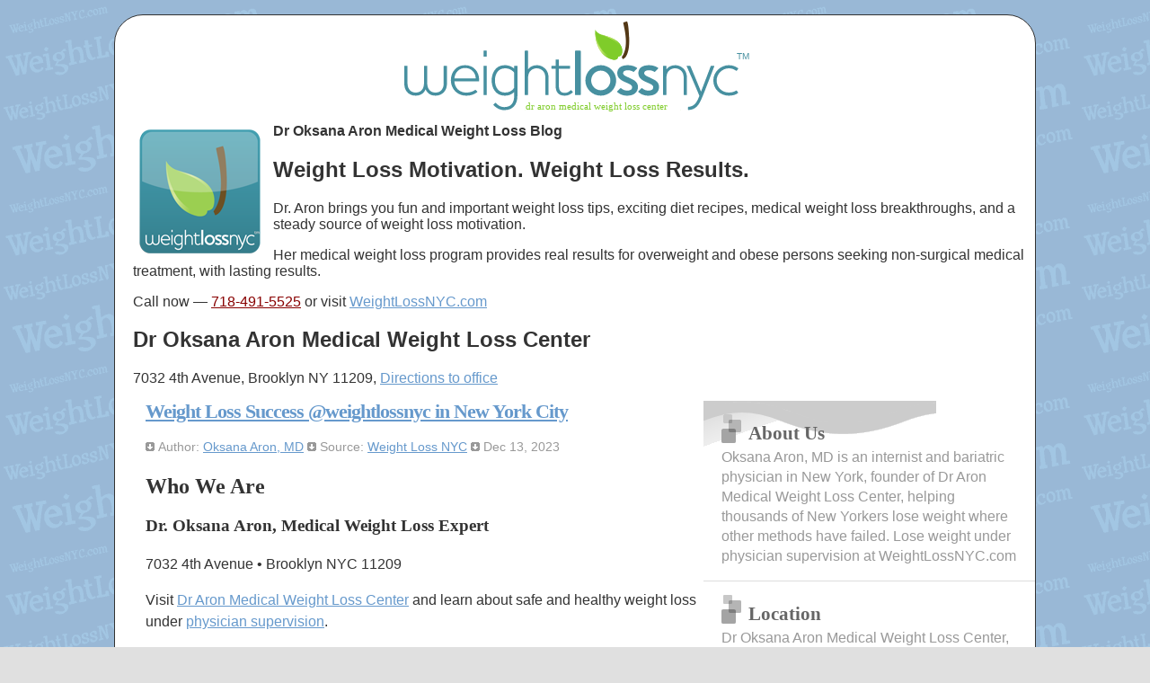

--- FILE ---
content_type: text/html; charset=UTF-8
request_url: https://diet.weightlossnyc.com/search/label/twitter
body_size: 8037
content:
<!DOCTYPE html><html lang="en"><!-- Copyright Oksana Aron, MD -->
<head><title>Dr Oksana Aron Medical Weight Loss Blog</title><meta charset="utf-8">
<meta name="viewport" content="width=device-width,initial-scale=1">
<link rel="stylesheet" href="https://weightlossnyc.com/blog/i.css">
<meta name="description" content="Dr Oksana Aron Medical Weight Loss Programs | Medically Supervised Weight Loss in Brooklyn, New York City">
<link rel="icon" href="https://weightlossnyc.com/favicon.ico">
<!--$BlogMetaData$-->
<link rel="alternate" type="application/atom+xml" title="Dr Aron WeightLossNYC (Atom)" href="https://diet.weightlossnyc.com/feeds/posts/default">
<link rel="alternate" type="application/rss+xml" title="Dr Aron WeightLossNYC (RSS)" href="https://diet.weightlossnyc.com/feeds/posts/default?alt=rss">
<meta name="wot-verification" content="20a080c689d42f937fa8"><meta name="google-site-verification" content="4FIxROaorTOo4pBSrJkfjbAWgSc_8QF3Dvf9NQbWyEI"><meta name="msvalidate.01" content="B02088792D686D04C343CA2BE9B62C06"><meta name="y_key" content="4894ba078da5611c"><meta name="facebook-domain-verification" content="8ijla5md3vn7qye3cdwa2elvmewskw">
<script>
const linkTag = document.createElement('link');
    linkTag.setAttribute('rel', 'canonical');
    linkTag.href = 'https://diet.weightlossnyc.com' + location.pathname +'?m=0';
    document.head.appendChild(linkTag);
</script>

<meta name='google-adsense-platform-account' content='ca-host-pub-1556223355139109'/>
<meta name='google-adsense-platform-domain' content='blogspot.com'/>
</head><body>
  
<div id="wrap"><!-- #wrap for centering --><header><!-- css logo --></header><div id="content"><!-- #content wrapper -->
<div style="float:left;margin-right:6px;text-decoration:none;"><a href="https://weightlossnyc.com/" title="Dr Oksana Aron Medical Weight Loss Center, Brooklyn NYC"><img src="https://weightlossnyc.com/common/weightlossnyc-icon.png" alt="lose weight fast"></a></div>

<h1>Dr Oksana Aron Medical Weight Loss Blog</h1>
<h2>Weight Loss Motivation. Weight Loss Results.</h2>
<p>Dr. Aron brings you fun and important weight loss tips, exciting diet recipes, medical weight loss breakthroughs, and a steady source of weight loss motivation.</p>
<p>Her medical weight loss program provides real results for overweight and obese persons seeking non-surgical medical treatment, with lasting results.</p>
<p>Call now &mdash; <a href="tel:+17184915525" style="color:#800;">718-491-5525</a> or visit <a href="https://weightlossnyc.com/" title="Dr Oksana Aron Medical Weight Loss Center, Brooklyn NYC">WeightLossNYC.com</a></p>
<h2>Dr Oksana Aron Medical Weight Loss Center</h2>
<p>7032 4th Avenue, Brooklyn NY 11209, <a href="https://weightlossnyc.com/about/location.php">Directions to office</a> </p>
<main><!-- main -->

<!-- Begin .post --><div class="post"><a id="892652807110766357"></a>
<h1 class="post-title"><a href="http://diet.weightlossnyc.com/2010/07/weight-loss-success-weightlossnyc-in.html" title="Weight Loss Success @weightlossnyc in New York City">Weight Loss Success @weightlossnyc in New York City</a></h1>
<span class="date-header">Author: <a href="https://weightlossnyc.com/about/index.php">Oksana Aron, MD</a></span>
<span class="date-header">Source: <a href="https://weightlossnyc.com/index.php">Weight Loss NYC</a></span> <span class="date-header">Dec 13, 2023</span>
<div class="post-body"><div style="clear:both;"></div><h2>Who We Are</h2>
<h3>Dr. Oksana Aron, Medical Weight Loss Expert</h3>
<p>7032 4th Avenue &bull; Brooklyn NYC 11209</p>

<p>Visit <a href="https://weightlossnyc.com/index.php">Dr Aron Medical Weight Loss Center</a> and learn about safe and healthy weight loss under <a href="https://weightlossnyc.com/about/index.php">physician supervision</a>.</p>

<p>Discover how her <a href="https://weightlossnyc.com/diet/index.php">medical weight loss program</a> can help you lose weight quickly</p>

<h4>Weight Loss Patient Success Stories</h4>
<p>Our WeightLossNYC.com website also has before/after weight loss photos, patient testimonials and videos.</p>

<a href="https://weightlossnyc.com/success/testimonials.php" style="text-align:center" title="weight loss patient testimonials"><figure>
  <img src="https://blogger.googleusercontent.com/img/b/R29vZ2xl/AVvXsEg0HIl4ONo8n5KoOltotpTAu0figI6bREsFe0otm4x8jKB0r8yyBQz-YrQCD5s8pn3VEGlpEeVoz9KmF7rJ1cDRIR6UAVDTpnBSdR6podRdjOEQecskbkEreJz_yTTFyjxjK2ddWPibPUkrnI5lJYnP552-G6vi7tlB-8TjA7jKV65laPYsrP0IKhLugVg/s320/happy-woman-coffee.jpg" alt="Happy Woman"><figcaption>Patient Testimonials</figcaption></figure></a>

<h4>Before/After Patient Videos</h4>
<p>View our <a href="https://weightlossnyc.com/success/v.php" title="Before/After Patient Videos">weight loss videos</a> on our website or <a href="https://www.youtube.com/channel/UCla26rHVhSruPAFzv1mY7NQ" title="Dr Oksana Aron Patient Testimonial Videos">youtube</a> channel.</p>

<h4>Engage on social media with Dr Oksana Aron @WeightLossNYC</h4>
<p>Find us <code>@weightlossnyc</code> on <a href="https://instagram.com/weightlossnyc" target="_blank" rel="noopener">instagram</a>, twitter, <a href="https:/facebook.com/weightlossnyc" target="_blank" rel="noopener">facebook</a>, youtube and more.</p>

<a href="https://weightlossnyc.com/about/index.php" style="text-align:center">
<figure><img src="https://media.merchantcircle.com/749658/email_banner.1_medium.jpeg" alt="weightlossnyc&trade; logo"><figcaption>Dr Aron Medical Weight Loss Center</figcaption></figure></a>

<h4>Read Dr. Aron&rsquo;s Weight Loss Blog</h4>
<p>Visit Dr. Aron&rsquo;s blog at <code>diet.weightlossnyc.com</code> for great <a href="https://weightlossnyc.com/diet/motivation.php">weight loss tips</a> on <a href="/2009/11/weight-loss-motivation-and-coaching.html">how to lose weight</a> and feel great.</p>

<p>Some popular topics:</p><ul><li><a href="https://weightlossnyc.com/success/testimonials.php">Weight Loss Success Stories</a></li>
<li><a href="https://weightlossnyc.com/success/motivation.php">Weight Loss Motivation and Support</a></li>
<li>FDA Warns against <a href="/2009/05/fda-is-warning-people-against-taking-28.html" title="non-prescription weight loss pills">non-prescription weight loss pills</a></li>
<li><a href="https://weightlossnyc.com/recipesiindex.php">Weight Loss Recipe Inspirations</a> and <a href="https://weightlossnyc.com/diet/diet-nutrition.php">Weight Loss Nutrition</a></li>
</ul>

<h2>Lose Weight Fast</h2>
<p>Dr Aron starts with a <a href="https://weightlossnyc.com/diet/first-visit.php">comprehensive medical evaluation</a> to diagnose your current health and weight loss history and develop a patient protocol for you to <a href="https://weightlossnyc.com/faq/index.php">lose weight quickly</a>. Schedule your visit now via WeightLossNYC.com, and start losing weight today!</p>
  
<meta property="og:image" content="https://blogger.googleusercontent.com/img/b/R29vZ2xl/AVvXsEg0HIl4ONo8n5KoOltotpTAu0figI6bREsFe0otm4x8jKB0r8yyBQz-YrQCD5s8pn3VEGlpEeVoz9KmF7rJ1cDRIR6UAVDTpnBSdR6podRdjOEQecskbkEreJz_yTTFyjxjK2ddWPibPUkrnI5lJYnP552-G6vi7tlB-8TjA7jKV65laPYsrP0IKhLugVg/s1200/happy-woman-coffee.jpg">
<meta property="og:image:alt" content="Happy woman smiling">
<meta property="og:url" content="https://diet.weightlossnyc.com/2010/07/weight-loss-success-weightlossnyc-in.html?m=0">
<meta property="og:url" content="https://weightlossnyc.com/diet/index.php">
<meta property="og:url" content="https://weightlossnyc.com/diet/first-visit.php">
<meta property="og:url" content="https://weightlossnyc.com/success/testimonials.php">
<div style="clear:both; padding-bottom:0.25em"></div><p class="blogger-labels">Labels: <a rel='tag' href="http://diet.weightlossnyc.com/search/label/facebook">facebook</a>, <a rel='tag' href="http://diet.weightlossnyc.com/search/label/fat">fat</a>, <a rel='tag' href="http://diet.weightlossnyc.com/search/label/health">health</a>, <a rel='tag' href="http://diet.weightlossnyc.com/search/label/lose%20weight">lose weight</a>, <a rel='tag' href="http://diet.weightlossnyc.com/search/label/overweight">overweight</a>, <a rel='tag' href="http://diet.weightlossnyc.com/search/label/twitter">twitter</a>, <a rel='tag' href="http://diet.weightlossnyc.com/search/label/weight%20loss">weight loss</a>, <a rel='tag' href="http://diet.weightlossnyc.com/search/label/youtube">youtube</a></p></div>
<p class="post-footer"><a href="http://diet.weightlossnyc.com/2010/07/weight-loss-success-weightlossnyc-in.html" title="Weight Loss Success @weightlossnyc in New York City">Weight Loss Success @weightlossnyc in New York City</a>, &copy; <a href="https://weightlossnyc.com/about/index.php">Oksana Aron, MD</a> | Medical Weight Loss Doctor</p>
</div><!-- End .post -->

<!-- Begin .post --><div class="post"><a id="2222327807665359710"></a>
<h1 class="post-title"><a href="http://diet.weightlossnyc.com/2013/07/who-are-your-super-heroes.html" title="Who Are Your (Super) Heroes?">Who Are Your (Super) Heroes?</a></h1>
<span class="date-header">Author: <a href="https://weightlossnyc.com/about/index.php">Oksana Aron, MD</a></span>
<span class="date-header">Source: <a href="https://weightlossnyc.com/index.php">Weight Loss NYC</a></span> <span class="date-header">Jul 18, 2013</span>
<div class="post-body"><div style="clear:both;"></div><link href="https://plus.google.com/114459639865278905509" rel="author" /><div itemscope itemtype="http://schema.org/Article"><h2>Weight Loss Heroes</h2><img src="https://pbs.twimg.com/media/BM-pSTUCIAEhEUz.jpg:small" alt="weight loss hero" itemprop="image" style="float:right"/><h2 itemprop="name">Who are Your Heroes?</h2><blockquote itemprop="description">&ldquo;Who are the heroes in your world -- the people who&#39;ve got your back no matter what?&rdquo;</p><span itemscope="author">&mdash; <a href="https://plus.google.com/109639253634719233674" rel="author">Oksana Aron, M.D.</a></span></blockquote><div itemprop="articleBody"><p>Perhaps the hardest part of staying on your <a href="http://weightlossnyc.com/weight-loss-ny/weight-loss/about-program.php" itemprop="url">weight loss program</a> is having everyone around you be on your team.</p><p>One patient recently intimated, overtime staff hours were plenished with a tray of junk food to boost morale and sagging energy levels -- the exact opposite of what she needed to keep strong in her weight loss resolve.</p><p>Getting your friends and family behind you is one thing, getting the rest of the world on your side is another.</p><ul><li><strong>Let coworkers know your intentions</strong>: &quot;Don&#39;t give me that donut. Don&#39;t even ask me&hellip;&quot;</li><li><strong>Bring your own life saver to office functions</strong> -- pack a safety healthy snack to keep you away from temptation at office party trays.</li><li><strong>Don&#39;t go anywhere you don&#39;t need to be</strong>. After hours pub time is great social fun, but even one drink is gonna bust your diet ego. If you can&#39;t keep it to water and lemon, say, then suggest other plans or make sure you&#39;ll be with people who won&#39;t press you to consume disaster calories.</li></ul><p>For more <a href="http://diet.weightlossnyc.com" itemprop="url">diet, motivation and weight loss tips</a>, keep up with Dr. Aron on twitter, facebook, or google plus pages.</p></div></div><meta property="og:title" content="Who are your weight loss heroes?" /><meta property="og:url" content="http://weightlossnyc.com" /><meta property="og:url" content="http://diet.weightlossnyc.com" /><br />
<meta property="og:image" content="https://pbs.twimg.com/media/BM-pSTUCIAEhEUz.jpg:small" /><br />
<div style="clear:both; padding-bottom:0.25em"></div><p class="blogger-labels">Labels: <a rel='tag' href="http://diet.weightlossnyc.com/search/label/718-491-5525">718-491-5525</a>, <a rel='tag' href="http://diet.weightlossnyc.com/search/label/appetite">appetite</a>, <a rel='tag' href="http://diet.weightlossnyc.com/search/label/diet%20plan">diet plan</a>, <a rel='tag' href="http://diet.weightlossnyc.com/search/label/hunger">hunger</a>, <a rel='tag' href="http://diet.weightlossnyc.com/search/label/new%20york">new york</a>, <a rel='tag' href="http://diet.weightlossnyc.com/search/label/older%20adults">older adults</a>, <a rel='tag' href="http://diet.weightlossnyc.com/search/label/snacks">snacks</a>, <a rel='tag' href="http://diet.weightlossnyc.com/search/label/success">success</a>, <a rel='tag' href="http://diet.weightlossnyc.com/search/label/twitter">twitter</a>, <a rel='tag' href="http://diet.weightlossnyc.com/search/label/weight%20gain">weight gain</a>, <a rel='tag' href="http://diet.weightlossnyc.com/search/label/weight%20loss">weight loss</a>, <a rel='tag' href="http://diet.weightlossnyc.com/search/label/yo-yo%20dieting">yo-yo dieting</a></p></div>
<p class="post-footer"><a href="http://diet.weightlossnyc.com/2013/07/who-are-your-super-heroes.html" title="Who Are Your (Super) Heroes?">Who Are Your (Super) Heroes?</a>, &copy; <a href="https://weightlossnyc.com/about/index.php">Oksana Aron, MD</a> | Medical Weight Loss Doctor</p>
</div><!-- End .post -->

<!-- Begin .post --><div class="post"><a id="8055181162076291362"></a>
<h1 class="post-title"><a href="http://diet.weightlossnyc.com/2011/10/lose-weight-fast-save-money-too.html" title="Lose Weight Fast, Save Money Too">Lose Weight Fast, Save Money Too</a></h1>
<span class="date-header">Author: <a href="https://weightlossnyc.com/about/index.php">Oksana Aron, MD</a></span>
<span class="date-header">Source: <a href="https://weightlossnyc.com/index.php">Weight Loss NYC</a></span> <span class="date-header">Oct 12, 2011</span>
<div class="post-body"><div style="clear:both;"></div><h2>Prescription Weight Loss</h2><a href="http://weightlossnyc.com/weight-loss-ny/faq/weight-loss-medications.php" style="margin:1em"><img alt="phentermine prescription" border="0" height="160" src="https://blogger.googleusercontent.com/img/b/R29vZ2xl/AVvXsEgpLnaCj0scb_Qp9klRBJnv5OWR-kA1prbVgfGgf6DG6E-2dhU_ISTvSSkHJrBxtFWDyXm4gValQ9-2UpBi5rJOZ1_dD1E92bzkfqyFU3KWCRcNVcmhZXzmxv_S4bwTXnOyWiBV9kkeGBDh/s320/prescription.png" style="float:right; margin:1em;" width="89" /></a>
<p>Our weight loss diet program may include <a href="http://weightlossnyc.com/weight-loss-ny/weight-loss/weight-loss-medications.php">appetite suppressants</a> to keep you from feeling hungry during your <a href="http://weightlossnyc.com/weight-loss-ny/faq/diet-plan.php">low calorie diet plan</a>. Your <a href="http://weightlossnyc.com/weight-loss-ny/weight-loss/about-program.php">medical diet program</a> may already include these as per the <a href="http://draronweightloss.com/">doctor&rsquo;s recommendation</a> for your health and fitness needs.</p>
<p>Your weight loss pills are provided to you by <a href="http://weightlossnyc.com/">WeightLossNYC</a>&trade; and are not part of the following plan authored by New York City Mayor Bloomberg:</p>
<h3>New York Prescription Discount Card</h3><a href="http://weightlossnyc.com/weight-loss-ny/patient/new-patient-forms.php" imageanchor="1" style="margin-left: 1em; margin-right: 1em;"><img alt="new york city prescription" border="0" src="https://blogger.googleusercontent.com/img/b/R29vZ2xl/AVvXsEj4WoGCctCo-W8CWZP5Bulv_AucuKqJPDOk5-B5zopb3SXWRgc_zSON91BlpzaIIry99p3liKhWPYpTkkbyZcnerARPQrKycp4lAx4Mz1n0l8INsXH3yBWDncqgGPbbr2GCU-3veg5e3YPM/s1600/new_york_rx.png" style="float: left; margin: 1em;" /></a>
<p>For those of you who also have prescriptions from <a href="http://weightlossnyc.com/weight-loss-ny/contact/office-directions.php">our medical office</a> or any other doctors you visit here in New York, you will be very happy to learn of this great free program sponsored by New York City. There is no signup or paperwork to fill out. You just need to visit <b>BigAppleRx.com</b> website and print out your card. That&rsquo;s it. You can even use one card for your entire family. Save up to 47% on your pharmacy purchased prescriptions.</p>
<div><meta content="https://blogger.googleusercontent.com/img/b/R29vZ2xl/AVvXsEjd5FYYnBa6E0v9gkoCQdW9GrXtMoAQQipm8qXbsAvCluOyKsEdbhB97rLyI3Wa9R-fzOhI9V9Ygok0rSGMXMS1q0IAdNvYHRPENb9uXvSw7Z3Os2eKQ7SXNKY-x4PixYzS4xLSPbWaJmcO/s320/BigAppleRx.png" name="twitter:image" property="og:image"><meta name="twitter:title" property="og:title" content="Healthy Tips from Dr Oksana Aron, WeightLossNYC.com"><p>Like reading good news about weight loss? Subscribe to our <a href="http://diet.weightlossnyc.com/">blog </a>(you&rsquo;re reading it now) or follow us on Twitter <code>@weightlossnyc</code> for <a href="http://weightlossnyc.com/weight-loss-ny/faq/diet-plan.php">great diet tips</a>, <a href="http://weightlossnyc.com/weight-loss-ny/patient/weight-loss-recipes.php">weight loss success</a> stories, <a href="http://weightlossnyc.com/weight-loss-ny/success/testimonials.php">video testimonials</a> and many more fast weight loss ideas.</p>
<h4>Follow <a href="http://twitter.com/weightlossnyc" target="_blank"> Weight Loss NYC on twitter</a></h4></div><a href="http://twitter.com/weightlossnyc" imageanchor="1" target="_blank"><img alt="weight loss nyc twitter" border="0" height="138" src="https://blogger.googleusercontent.com/img/b/R29vZ2xl/AVvXsEjd5FYYnBa6E0v9gkoCQdW9GrXtMoAQQipm8qXbsAvCluOyKsEdbhB97rLyI3Wa9R-fzOhI9V9Ygok0rSGMXMS1q0IAdNvYHRPENb9uXvSw7Z3Os2eKQ7SXNKY-x4PixYzS4xLSPbWaJmcO/s320/BigAppleRx.png" style="margin: 1em;" width="320" alt="prescription"></a>
<blockquote>“New York City Mayor Bloomberg <i>BigAppleRx </i>program, save up to 47% on your pharmacy prescriptions.”</blockquote><small style="float:right">Don&rsquo;t pay Park Avenue prices for your medications. This information was provided via New York Methodist Hospital newsletter.</small><div style="clear:both; padding-bottom:0.25em"></div><p class="blogger-labels">Labels: <a rel='tag' href="http://diet.weightlossnyc.com/search/label/bronx">bronx</a>, <a rel='tag' href="http://diet.weightlossnyc.com/search/label/brooklyn">brooklyn</a>, <a rel='tag' href="http://diet.weightlossnyc.com/search/label/fast%20weight%20loss">fast weight loss</a>, <a rel='tag' href="http://diet.weightlossnyc.com/search/label/healthcare%20costs">healthcare costs</a>, <a rel='tag' href="http://diet.weightlossnyc.com/search/label/medication">medication</a>, <a rel='tag' href="http://diet.weightlossnyc.com/search/label/patient%20tools">patient tools</a>, <a rel='tag' href="http://diet.weightlossnyc.com/search/label/prescription">prescription</a>, <a rel='tag' href="http://diet.weightlossnyc.com/search/label/testimonial">testimonial</a>, <a rel='tag' href="http://diet.weightlossnyc.com/search/label/twitter">twitter</a>, <a rel='tag' href="http://diet.weightlossnyc.com/search/label/weight%20loss%20pills">weight loss pills</a>, <a rel='tag' href="http://diet.weightlossnyc.com/search/label/youtube">youtube</a></p></div>
<p class="post-footer"><a href="http://diet.weightlossnyc.com/2011/10/lose-weight-fast-save-money-too.html" title="Lose Weight Fast, Save Money Too">Lose Weight Fast, Save Money Too</a>, &copy; <a href="https://weightlossnyc.com/about/index.php">Oksana Aron, MD</a> | Medical Weight Loss Doctor</p>
</div><!-- End .post -->

</main><!-- End main -->
</div><!-- End #content -->
  
<!-- Begin #sidebar -->
<nav id="sidebar"><h2>About Us</h2><p>Oksana Aron, MD is an internist and bariatric physician in New York, founder of Dr Aron Medical Weight Loss Center, helping thousands of New Yorkers lose weight where other methods have failed. Lose weight under physician supervision at WeightLossNYC.com</p>

<h2>Location</h2>
<p>Dr Oksana Aron Medical Weight Loss Center, 7032 4th Avenue, Brooklyn NY 11209. Tel 718-491-5525</p>
<a href="https://weightlossnyc.com/index.php" title="Dr Oksana Aron Medical Weight Loss Center, Brooklyn NYC"><figure><img src="https://weightlossnyc.com/common/weightlossnyc-icon.png" alt="Dr Aron Weight Loss NYC logo"><figcaption>WeightLossNYC.com</figcaption></figure></a>
  

<h2>Lose Weight Fast</h2><p>Visit Weight Loss NYC at these links:</p>
<ul><li><a href="https://weightlossnyc.com/index.php">Learn More</a>&hellip;</li>
<li><a href="https://weightlossnyc.com/diet/index.php">Lose Weight Fast</a> FAQ</li>
<li><a href="https://weightlossnyc.com/diet/diet-nutrition.php">Best Diet Plan</a> FAQ</li>
<li><a href="https://weightlossnyc.com/diet/weight-loss-medications.php">Weight Loss Medications</a> FAQ</li>
<li><a href="https://weightlossnyc.com/success/weight-loss-tips.php">Weight Loss Tips</a> free</li>
<li><a href="https://weightlossnyc.com/recipes/index.php">Healthy Recipes</a></li></ul>


<h2>Weight Loss Diet Program</h2><p>Read more healthy weight loss tips, motivation from Dr. Aron:</p>
<ul id="recently"><li><a href="http://diet.weightlossnyc.com/2014/12/the-truth-about-hidden-sugar-in-your.html">The Truth about Hidden Sugar in your Diet</a></li><li><a href="http://diet.weightlossnyc.com/2011/12/science-doesnt-support-hcgs-weight-loss.html">How Wegovy affects appetite</a></li><li><a href="http://diet.weightlossnyc.com/2011/10/hcg-for-weight-loss-fda-says-fraud.html">What is considered healthy food?</a></li><li><a href="http://diet.weightlossnyc.com/2012/11/hcg-for-treating-obesity-facts.html">How fast can your body burn fat?</a></li><li><a href="http://diet.weightlossnyc.com/2012/09/can-your-daily-schedule-cause-obesity.html">Can Your Daily Schedule Cause Obesity?</a></li><li><a href="http://diet.weightlossnyc.com/2013/01/5-reasons-to-cut-back-or-cut-out-red.html">5 reasons to cut back (or cut out) red meat</a></li><li><a href="http://diet.weightlossnyc.com/2013/02/how-to-plan-for-healthier-business.html">How to plan for a healthier business meeting</a></li><li><a href="http://diet.weightlossnyc.com/2009/05/best-and-worst-choices-in-food.html">Dieting vs Exercise</a></li><li><a href="http://diet.weightlossnyc.com/2014/07/is-organic-milk-healthier-for-you.html">Is Organic Milk healthier for you?</a></li><li><a href="http://diet.weightlossnyc.com/2009/05/obesity-and-diabetes-double-risk-of.html">How Body Fat actively affects your health</a></li></ul>


<h2>Best Weight Loss Program</h2><p>Call Dr. Aron today and start losing weight under physician supervision. Stop playing games with your weight and get serious with medical evaluation and care.</p>
<ul class="archive-list" style="display:flex;flex-direction:column-reverse">
  <li><a href="http://diet.weightlossnyc.com/2009/06/">June 2009</a></li><li><a href="http://diet.weightlossnyc.com/2009/07/">July 2009</a></li><li><a href="http://diet.weightlossnyc.com/2009/08/">August 2009</a></li><li><a href="http://diet.weightlossnyc.com/2009/09/">September 2009</a></li><li><a href="http://diet.weightlossnyc.com/2009/10/">October 2009</a></li><li><a href="http://diet.weightlossnyc.com/2009/11/">November 2009</a></li><li><a href="http://diet.weightlossnyc.com/2009/12/">December 2009</a></li><li><a href="http://diet.weightlossnyc.com/2010/01/">January 2010</a></li><li><a href="http://diet.weightlossnyc.com/2010/02/">February 2010</a></li><li><a href="http://diet.weightlossnyc.com/2010/04/">April 2010</a></li><li><a href="http://diet.weightlossnyc.com/2010/05/">May 2010</a></li><li><a href="http://diet.weightlossnyc.com/2010/06/">June 2010</a></li><li><a href="http://diet.weightlossnyc.com/2010/07/">July 2010</a></li><li><a href="http://diet.weightlossnyc.com/2010/08/">August 2010</a></li><li><a href="http://diet.weightlossnyc.com/2010/09/">September 2010</a></li><li><a href="http://diet.weightlossnyc.com/2010/10/">October 2010</a></li><li><a href="http://diet.weightlossnyc.com/2010/11/">November 2010</a></li><li><a href="http://diet.weightlossnyc.com/2010/12/">December 2010</a></li><li><a href="http://diet.weightlossnyc.com/2011/01/">January 2011</a></li><li><a href="http://diet.weightlossnyc.com/2011/02/">February 2011</a></li><li><a href="http://diet.weightlossnyc.com/2011/04/">April 2011</a></li><li><a href="http://diet.weightlossnyc.com/2011/05/">May 2011</a></li><li><a href="http://diet.weightlossnyc.com/2011/06/">June 2011</a></li><li><a href="http://diet.weightlossnyc.com/2011/07/">July 2011</a></li><li><a href="http://diet.weightlossnyc.com/2011/09/">September 2011</a></li><li><a href="http://diet.weightlossnyc.com/2011/10/">October 2011</a></li><li><a href="http://diet.weightlossnyc.com/2011/11/">November 2011</a></li><li><a href="http://diet.weightlossnyc.com/2011/12/">December 2011</a></li><li><a href="http://diet.weightlossnyc.com/2012/01/">January 2012</a></li><li><a href="http://diet.weightlossnyc.com/2012/02/">February 2012</a></li><li><a href="http://diet.weightlossnyc.com/2012/03/">March 2012</a></li><li><a href="http://diet.weightlossnyc.com/2012/04/">April 2012</a></li><li><a href="http://diet.weightlossnyc.com/2012/05/">May 2012</a></li><li><a href="http://diet.weightlossnyc.com/2012/06/">June 2012</a></li><li><a href="http://diet.weightlossnyc.com/2012/07/">July 2012</a></li><li><a href="http://diet.weightlossnyc.com/2012/08/">August 2012</a></li><li><a href="http://diet.weightlossnyc.com/2012/09/">September 2012</a></li><li><a href="http://diet.weightlossnyc.com/2012/11/">November 2012</a></li><li><a href="http://diet.weightlossnyc.com/2012/12/">December 2012</a></li><li><a href="http://diet.weightlossnyc.com/2013/01/">January 2013</a></li><li><a href="http://diet.weightlossnyc.com/2013/04/">April 2013</a></li><li><a href="http://diet.weightlossnyc.com/2013/05/">May 2013</a></li><li><a href="http://diet.weightlossnyc.com/2013/06/">June 2013</a></li><li><a href="http://diet.weightlossnyc.com/2013/07/">July 2013</a></li><li><a href="http://diet.weightlossnyc.com/2013/08/">August 2013</a></li><li><a href="http://diet.weightlossnyc.com/2013/09/">September 2013</a></li><li><a href="http://diet.weightlossnyc.com/2013/11/">November 2013</a></li><li><a href="http://diet.weightlossnyc.com/2014/01/">January 2014</a></li><li><a href="http://diet.weightlossnyc.com/2014/02/">February 2014</a></li><li><a href="http://diet.weightlossnyc.com/2014/05/">May 2014</a></li><li><a href="http://diet.weightlossnyc.com/2014/06/">June 2014</a></li><li><a href="http://diet.weightlossnyc.com/2014/07/">July 2014</a></li><li><a href="http://diet.weightlossnyc.com/2014/08/">August 2014</a></li><li><a href="http://diet.weightlossnyc.com/2014/09/">September 2014</a></li><li><a href="http://diet.weightlossnyc.com/2014/12/">December 2014</a></li><li><a href="http://diet.weightlossnyc.com/2015/01/">January 2015</a></li><li><a href="http://diet.weightlossnyc.com/2015/03/">March 2015</a></li><li><a href="http://diet.weightlossnyc.com/2015/06/">June 2015</a></li><li><a href="http://diet.weightlossnyc.com/2015/08/">August 2015</a></li><li><a href="http://diet.weightlossnyc.com/2016/12/">December 2016</a></li><li><a href="http://diet.weightlossnyc.com/2017/05/">May 2017</a></li><li><a href="http://diet.weightlossnyc.com/2017/06/">June 2017</a></li><li><a href="http://diet.weightlossnyc.com/2018/10/">October 2018</a></li><li><a href="http://diet.weightlossnyc.com/2018/11/">November 2018</a></li><li><a href="http://diet.weightlossnyc.com/2019/04/">April 2019</a></li><li><a href="http://diet.weightlossnyc.com/2019/07/">July 2019</a></li><li><a href="http://diet.weightlossnyc.com/2019/11/">November 2019</a></li><li><a href="http://diet.weightlossnyc.com/2020/05/">May 2020</a></li><li><a href="http://diet.weightlossnyc.com/2020/06/">June 2020</a></li><li><a href="http://diet.weightlossnyc.com/2020/07/">July 2020</a></li><li><a href="http://diet.weightlossnyc.com/2020/09/">September 2020</a></li><li><a href="http://diet.weightlossnyc.com/2020/11/">November 2020</a></li><li><a href="http://diet.weightlossnyc.com/2021/01/">January 2021</a></li><li><a href="http://diet.weightlossnyc.com/2021/02/">February 2021</a></li><li><a href="http://diet.weightlossnyc.com/2021/05/">May 2021</a></li><li><a href="http://diet.weightlossnyc.com/2021/12/">December 2021</a></li><li><a href="http://diet.weightlossnyc.com/2022/02/">February 2022</a></li><li><a href="http://diet.weightlossnyc.com/2022/10/">October 2022</a></li><li><a href="http://diet.weightlossnyc.com/2023/01/">January 2023</a></li><li><a href="http://diet.weightlossnyc.com/2023/02/">February 2023</a></li><li><a href="http://diet.weightlossnyc.com/2023/04/">April 2023</a></li><li><a href="http://diet.weightlossnyc.com/2023/05/">May 2023</a></li><li><a href="http://diet.weightlossnyc.com/2023/06/">June 2023</a></li><li><a href="http://diet.weightlossnyc.com/2023/07/">July 2023</a></li><li><a href="http://diet.weightlossnyc.com/2023/08/">August 2023</a></li><li><a href="http://diet.weightlossnyc.com/2023/09/">September 2023</a></li><li><a href="http://diet.weightlossnyc.com/2023/10/">October 2023</a></li><li><a href="http://diet.weightlossnyc.com/2023/11/">November 2023</a></li><li><a href="http://diet.weightlossnyc.com/2023/12/">December 2023</a></li><li><a href="http://diet.weightlossnyc.com/2024/01/">January 2024</a></li><li><a href="http://diet.weightlossnyc.com/2024/02/">February 2024</a></li><li><a href="http://diet.weightlossnyc.com/2024/03/">March 2024</a></li><li><a href="http://diet.weightlossnyc.com/2024/08/">August 2024</a></li><li><a href="http://diet.weightlossnyc.com/2024/09/">September 2024</a></li><li><a href="http://diet.weightlossnyc.com/2024/11/">November 2024</a></li><li><a href="http://diet.weightlossnyc.com/2025/03/">March 2025</a></li><li><a href="http://diet.weightlossnyc.com/2025/05/">May 2025</a></li><li><a href="http://diet.weightlossnyc.com/2025/08/">August 2025</a></li><li><a href="http://diet.weightlossnyc.com/2025/09/">September 2025</a></li><li><a href="http://diet.weightlossnyc.com/2025/10/">October 2025</a></li><li><a href="http://diet.weightlossnyc.com/2025/11/">November 2025</a></li>
  
</ul>


<h2>Call Now</h2>
<p>Dr Aron Medical Weight Loss Center<br>Tel <b>718-491-5525</b></p>
<!--<h2>New</h2><p>New sidebar text.</p>-->
</nav>
<!-- End #sidebar -->
<footer><p>&copy; 2000-2025+, <a href="https://draronweightloss.com/nyc">Oksana Aron, M.D.</a>, WeightLossNYC&trade; logos registered trademarks.</p><p>Dr Oksana Aron Medical Weight Loss Center, 7032 4th Avenue, Brooklyn NY 11209.</p><ul><li>Tel 718-491-5525</li><li> WeightLossNYC.com</li></ul></footer>
<p style="margin-top:10px;text-align:right;float:right;">
<a href="https://youtube.com/user/weightlossnyc/featured" rel="noopener" target="_blank" title="patient testimonial videos"><svg xmlns="http://www.w3.org/2000/svg" preserveAspectRatio="xMidYMid" width="48" height="48" viewBox="0 0 48 48"><rect width="48" height="48" fill="#e52117"/><path d="M39.7 18C39.7 18 39.4 15.7 38.4 14.7 37.2 13.4 35.8 13.4 35.2 13.3 30.7 13 24 13 24 13L24 13C24 13 17.3 13 12.8 13.3 12.2 13.4 10.8 13.4 9.6 14.7 8.6 15.7 8.3 18 8.3 18 8.3 18 8 20.6 8 23.3L8 25.7C8 28.4 8.3 31 8.3 31 8.3 31 8.6 33.3 9.6 34.3 10.8 35.6 12.4 35.5 13.1 35.7 15.7 35.9 24 36 24 36 24 36 30.7 36 35.2 35.7 35.8 35.6 37.2 35.6 38.4 34.3 39.4 33.3 39.7 31 39.7 31 39.7 31 40 28.4 40 25.7L40 23.3C40 20.6 39.7 18 39.7 18ZM20.7 28.8L20.7 19.6 29.3 24.2 20.7 28.8Z" fill="#fff" fill-rule="evenodd"/></svg></a>
 <a href="https://instagram.com/WeightLossNYC" rel="noopener" target="_blank">
<svg xmlns="http://www.w3.org/2000/svg" preserveAspectRatio="xMidYMid" width="48" height="48" viewBox="0 0 48 48"><rect width="48" height="48" fill="#49709b"/><path d="M34.6 36L13.4 36C12.6 36 12 35.4 12 34.6L12 13.4C12 12.6 12.6 12 13.4 12L34.6 12C35.4 12 36 12.6 36 13.4L36 34.6C36 35.4 35.4 36 34.6 36ZM24 20C21.8 20 20 21.8 20 24 20 26.2 21.8 28 24 28 26.2 28 28 26.2 28 24 28 21.8 26.2 20 24 20ZM24 31C20.1 31 17 27.9 17 24 17 22.9 17.3 21.9 17.7 21L15 21 15 33 33 33 33 21 30.3 21C30.7 21.9 31 22.9 31 24 31 27.9 27.9 31 24 31ZM34 16C34 14.9 33.1 14 32 14L31 14C29.9 14 29 14.9 29 16L29 17C29 18.1 29.9 19 31 19L32 19C33.1 19 34 18.1 34 17L34 16Z" fill="#fff" fill-rule="evenodd"/></svg></a> <a href="https://facebook.com/WeightLossNYC" rel="noopener" target="_blank">
<svg xmlns="http://www.w3.org/2000/svg" xmlns:xlink="http://www.w3.org/1999/xlink" x="0" y="0" width="48" height="48" viewBox="0 0 267 267" enable-background="new 0 0 266.893 266.895" xml:space="preserve"><path fill="#3C5A99" d="M248 262c8 0 14-6 14-14V19c0-8-6-14-14-14H19c-8 0-14 6-14 14v229c0 8 6 14 14 14H248z"/><path fill="#fff" d="M182 262v-100h34l5-39h-39V99c0-11 3-19 19-19l21 0V45c-4 0-16-2-30-2-30 0-50 18-50 51v29h-34v39h34v100H182z"/></svg></a> <a href="https://weightlossnyc.com/index.php"><img src="https://weightlossnyc.com/common/weightlossnyc-icon.png" style="border:0;width:50px;height:50px;" alt="weightlossnyc icon"></a></p>
</div><!-- end #wrap -->
<!-- (c) dr. oksana aron, weightlossnyc.com -->
</body></html>

--- FILE ---
content_type: text/css
request_url: https://weightlossnyc.com/blog/i.css
body_size: 1697
content:
/* diet.weightlossnyc.com (c) dr. oksana aron, rev 20230413.241 */
/* layout structure defaults */
body {font-family:Verdana,sans-serif;_text-align:center;color:#333;}
#wrap {margin:0 auto;text-align:left;background:#fff;}
small {color:#ccc} /* sources */
blockquote {margin:0 0 0 20px;padding:10px 0 0 20px;font-size:88%;line-height:1.5em;color:#666;
  background:url(https://weightlossnyc.com/img/common/quotes.gif) no-repeat top left;}
blockquote p {margin-top:0;}
abbr,acronym {cursor:help;font-style:normal;border-bottom:1px dotted;}
code {color:#966;}

/* elements */
ul {list-style:none;margin:0 0 20px 30px;padding:0;
list-style-image:url('[data-uri]');}
li {padding-left:14px;margin-bottom:3px;}
a:link {color:#69c;}
a:visited {color:#669;}
a:hover {color:#5B739C;}
a:active {color:#5B739C;text-decoration:none;}

/* sidebar */
#sidebar h2 {margin:0;padding:25px 0 0 50px;font-family:"Lucida Grande","Trebuchet MS";font-size:130%;color:#666;
background:url('[data-uri]') no-repeat 20px 15px;}
#sidebar ul, #sidebar p {margin:0;padding:5px 20px 1em 20px;border-bottom:1px solid #ddd;}

/* posts */
.date-header {margin-top:0;padding-left:14px;font-size:90%;color:#999;
  background:url('[data-uri]') no-repeat 0 50%;}
/*h3*/.post-title {margin-top:0;font-family:"Lucida Grande", "Trebuchet MS";font-size:140%;letter-spacing:-1px;color:#993333;}
.post {margin:0 0 1.5em 0;padding:0 0 1.5em 14px;border-bottom:1px solid #ddd;}
.post-footer {margin:0;padding:0 0 0 14px;font-size:88%;color:#999;background:url('[data-uri]') no-repeat 0 8px;}
.post h1,.post h2, .post h3 {font-family:"Lucida Grande","Trebuchet MS";}
.post img {padding:6px;border:1px solid #ccc;border-radius:20px;}

/* profile block */
.profile-datablock {margin:0;padding:5px 20px 0 20px;}
.profile-datablock dd {margin:0;padding:0;}
.profile-img img {float:left;margin:0 10px 0 0;padding:4px;border-top:1px solid #ddd;border-left:1px solid #ddd;border-bottom:1px solid #c0c0c0;border-right:1px solid #c0c0c0;background:#fff;}
#sidebar p.profile-link {padding-left:36px;background:url(https://weightlossnyc.com/img/common/profile_blue.gif) no-repeat 20px 4px;}
p#powered-by, #sidebar p.profile-textblock {margin-top:1em;border:none;}

<ItemPage> /* overrides for post page */
.post {padding:0;border:none;}
</ItemPage>

a.stbar.chicklet img {border:0;height:16px;width:16px;margin-right:3px;vertical-align:middle;}
a.stbar.chicklet {height:16px;line-height:16px;}
#navbar-iframe {height:0px;visibility:hidden;display:none;}

/* mobile first, e.g. @media (max-width:800px) */
body {margin:0;padding:1em}
#wrap, main {width:100%;}

/* header */
#wrap >header {width:99%;height:100px;margin:5px;padding:2px;background:url(https://weightlossnyc.com/css/logo.svg) no-repeat center;}
#content >h1 {font-size:1rem;}

/* desktop */
@media (min-width:800px) {

body {background:#e0e0e0 url(https://weightlossnyc.com/lose-weight-now/weightlossnyc-tile.gif);}
#wrap {max-width:1024px;margin-bottom:20px;border:#333 thin solid;border-radius:2rem}
#content {margin-left:20px;}
main {float:left;width:63%;line-height:1.5em;}
#sidebar {float:right;width:36%;line-height:1.4rem;color:#999;
 background:url(https://weightlossnyc.com/img/common/sidebar_bg.gif) no-repeat 0 0;}

/* footer */
#wrap > footer {clear:both;padding-left:2em}
} /* end desktop */

@media print {
    header,footer,nav,svg,img,iframe,form,input,button {display:none;}
    div#logo img, nav#contact {display:block}
}
